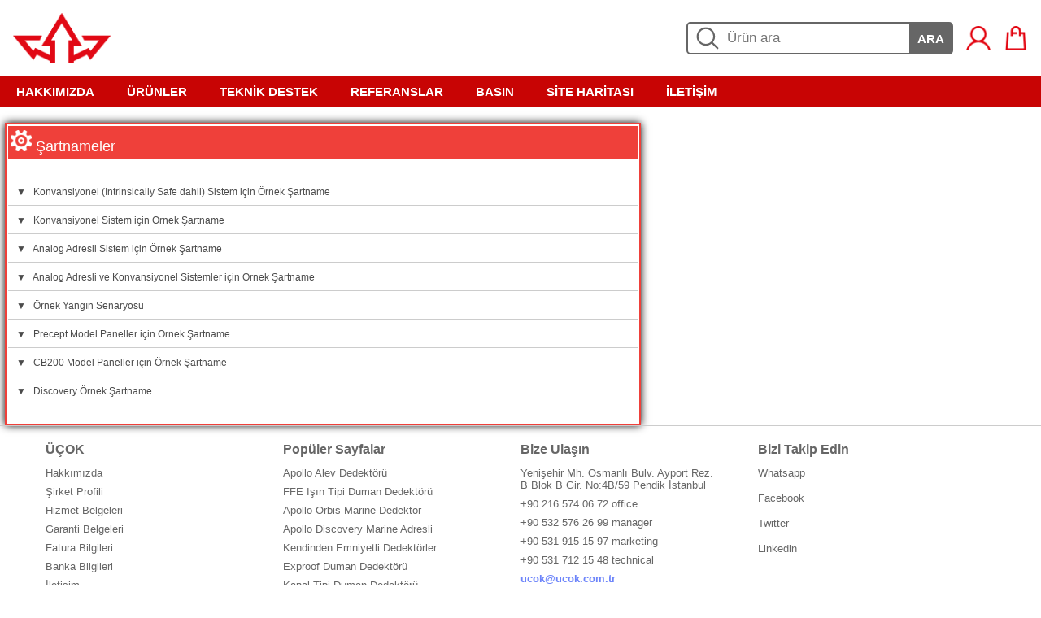

--- FILE ---
content_type: text/html; charset=UTF-8
request_url: https://ucok.com.tr/sartnameler
body_size: 4114
content:
<!DOCTYPE html PUBLIC "-//W3C//DTD XHTML 1.0 Transitional//EN" "http://www.w3.org/TR/xhtml1/DTD/xhtml1-transitional.dtd">
<html xmlns="http://www.w3.org/1999/xhtml">
<head>
<title>ÜÇOK Teknolojik Sistemler - Yangın Algılama ve İhbar Sistemleri</title><meta name="description" content="Yangın algılama, gaz algılama ve söndürme sistemleri konusunda hizmet veriyor." /><meta http-equiv="Content-Type" content="text/html; charset=utf-8" />
<meta name="robots" content="index,follow" />
<link type="text/css" rel="stylesheet" media="screen" href="ustyle.css" />
<meta name="viewport" content="width=device-width, initial-scale=1.0, maximum-scale=1.0, minimum-scale=1.0, user-scalable=no" />
<link rel="icon" href="favicon.ico" type="image/x-icon" />
<link rel="shortcut icon" href="favicon.ico" type="image/x-icon" />
<script type="text/javascript" src="jquery-1.12.0.min.js"></script>
<script type="text/javascript" src="coin-slider.js"></script>
</head>
<body>

<style type="text/css">
/*header*/
input[type="submit"], input[type="text"], input[type="email"], input[type="password"], input[type="file"], input[type="date"], select, textarea {margin:0; padding:0; border:0; outline:0; appearance:none; -moz-appearance:none; -webkit-appearance:none; border-radius:0; -moz-border-radius:0; -webkit-border-radius:0; font-family:Helvetica;}
@media only screen and (max-width:600px){
	.header-menu form {width:100%; margin:14px 0 0 0; box-sizing:border-box; -moz-box-sizing:border-box; -webkit-box-sizing:border-box;}
}
@media only screen and (min-width:601px){
	.header-menu form {width:328px; margin:11px 0 0 0;}
}
.header {width:auto; margin:16px; padding:0;}
.header-page {width:100%; margin:0; padding:0; display:inline-block;}
.header-logo {width:120px; float:left;}
.header-logo a img {width:100%; margin:0;}
.header-menu {width:100%; height:62px; padding:0; text-align:right;}
.header-menu a.user {background:url(image/giris.png) 0 0 no-repeat; background-size:30px;}
.header-menu a.shop {background:url(image/sepetim.png) 0 0 no-repeat; background-size:30px;}
.header-menu a.edit {background:url(image/ayarlar.png) 0 0 no-repeat; background-size:30px;}
.header-menu a.exit {background:url(image/cikis.png) 0 0 no-repeat; background-size:30px;}
.header-menu a {width:30px; height:30px; float:right; margin:16px 0 0 16px; }
.header-menu a span {display:none;}
.header-menu form {height:40px; float:right; border:2px solid #666; border-radius:5px; -moz-border-radius:5px; -webkit-border-radius:5px; box-sizing:border-box; -moz-box-sizing:border-box; -webkit-box-sizing:border-box;}
.header-menu form input[type="text"] {width:84%; height:100%; padding:0 0 0 48px; background:url(image/arama.svg) 10px 4px no-repeat; background-size:28px; font-size:17px; box-sizing:border-box; -moz-box-sizing:border-box; -webkit-box-sizing:border-box;}
.header-menu form input[type="submit"] {width:16%; height:100%; float:right; background:#666; color:#fff; font-size:15px; font-weight:bold; cursor:pointer;}
</style>

<div class="header">
	<div class="header-page">
		<div class="header-logo"><a href="/" title="Üçok Teknolojik Sistemler"><img src="image/ucok.gif" alt="Üçok Teknolojik Sistemler"></a></div>
		<div class="header-menu">
						<a href="giris" class="shop" title="Sepetim"><span>Sepetim</span></a>
			<a href="giris" class="user" title="Giriş"><span>Giriş</span></a>
						<form name="arama" action="ara" method="post">
				<input type="text" name="ara" placeholder="Ürün ara" />
				<input type="submit" value="ARA" />
			</form>
		</div>
	</div>
</div>


<style type="text/css">
.nav-menu{width:100%; margin:0; padding:0; background:#c80404; z-index:1002; position:relative;}
.nav-menu-bar{width:100%; margin:0 auto; font-size:100%; background:#c80404;}

.bmenu {/* ul */
	width:100%;
	display:inline-block;
	padding:0;
	margin:0;
	list-style-type:none;
	}
ul.bmenu>li {/* li */
	float:left;
	position:relative;
	display:block;
	color:#FFF; }
ul.bmenu li a {/* li link */
	color:#FFF;
	font-weight:bold;
	padding:10px 20px 10px 20px;
	text-align:center;
	text-decoration:none;
	display:block; }
ul.bmenu li:hover {/* li hover */
	background-color:#f9f9f9;
	box-shadow:0 0 1px 0 rgba(0,0,0,0.5),0 1px 10px 0 rgba(0,0,0,0.15);}
ul.bmenu li:hover a { /* li hover link */
    color:#c80404; }
ul.bmenu ul {/* alt ul */
	position:absolute;
	box-shadow:0 0 1px 0 rgba(0,0,0,0.5),0 1px 10px 0 rgba(0,0,0,0.15);
	list-style-type:none;
	display:none; }
ul.bmenu ul li {/* alt li */
	width:300px;
	background-color:#f9f9f9;
	margin:0px;
	padding:10px; }
ul.bmenu ul li a{/* alt li link */
	font-weight:normal;
	padding:8px 10px 8px 10px;
	text-align:left;
	color:#c80404; }
ul.bmenu ul li a:hover{/* alt li link hover */
	text-decoration:none;
	background:#c80404;
	color:#FFF;
	-webkit-border-radius:5px;
	-moz-border-radius:5px;
	border-radius:5px;
	ms-border-radius:5px; }
ul.bmenu li:hover>ul {/* alt li hover ul */
	position:absolute;
	display:block;
	padding:0px;
	margin:0px;}
</style>

<div class="nav-menu">
<div class="nav-menu-bar">
  <ul class="bmenu">
    <li><a href="hakkimizda">HAKKIMIZDA</a>
      <ul>
        <li>
          <div><a href="hakkimizda">ÜÇOK Hakkında</a></div>
          <div><a href="sirket-profili">Şirket Profili</a></div>
          <div><a href="hizmet-belgeleri">Hizmet Belgeleri</a></div>
          <div><a href="garanti-belgeleri">Garanti Belgeleri</a></div>
          <div><a href="organizasyon">Organizasyonumuz</a></div>
          <div><a href="fatura-bilgileri">Fatura Bilgileri</a></div>
          <div><a href="banka-bilgileri">Banka Bilgileri</a></div>
          <div><a href="hukuk">Hukuk</a></div>
          <div><a href="finans">Finans</a></div>
        </li>
      </ul>
    </li>
    <li><a href="apollo-orbis-konvansiyonel">ÜRÜNLER</a>
      <ul>
        <li>
          <div><a href="apollo-orbis-konvansiyonel">Orbis Konvansiyonel Yangın Alarm Sistemleri</a></div>
          <div><a href="apollo-series65-konvansiyonel">Series 65 Konvansiyonel Yangın Alarm Sistemleri</a></div>
          <div><a href="apollo-xp95-adresli">XP95 Adresli Yangın Alarm Sistemleri</a></div>
          <div><a href="apollo-discovery-adresli">Discovery Adresli Yangın Alarm Sistemleri</a></div>
          <div><a href="apollo-orbis-marine">Orbis Marine Tipi Yangın Alarm Sistemleri</a></div>
          <div><a href="apollo-discovery-marine">Discovery Marine Tipi Yangın Alarm Sistemleri</a></div>
          <div><a href="apollo-orbis-intrinsically-safe">Orbis Ex-Proof Yangın Alarm Sistemleri</a></div>
          <div><a href="apollo-xp95-intrinsically-safe">XP95 Ex-Proof Yangın Alarm Sistemleri</a></div>
          <div><a href="apollo-series65-konvansiyonel">Yangın Söndürme Sistemleri</a></div>
          <div><a href="ffe-isin-tipi-duman-dedektoru">Işın Tipi Duman Dedektörleri</a></div>
          <div><a href="apollo-kanal-duman-dedektoru">Aktif Hava Çekmeli Duman Dedektörleri</a></div>
          <div><a href="apollo-kanal-duman-dedektoru">Kanal Tipi Duman Algılama Üniteleri</a></div>
          <div><a href="apollo-alev-dedektoru">Alev Dedektörleri</a></div>
          <div><a href="gaz-algilama-sistemleri">Gaz Algılama Sistemleri</a></div>
          <div><a href="solo-dedektor-test-seti">SOLO Dedektör Test Cihazları</a></div>
          <div><a href="solo-dedektor-test-seti">Yardımcı Besleme ve Akü Şarj Üniteleri</a></div>
        </li>
      </ul>
    </li>
    <li><a href="sartnameler">TEKNİK DESTEK</a>
      <ul>
        <li>
          <div><a href="sartnameler">Şartnameler</a></div>
          <div><a href="baglanti-semalari">Bağlantı Şemaları</a></div>
          <div><a href="talimatlar">Talimatlar</a></div>
          <div><a href="egitim">Eğitim</a></div>
          <div><a href="faq">FAQ</a></div>
          <div><a href="on-altin-kural">10 Altın Kural</a></div>
        </li>
      </ul>
    </li>
    <li><a href="referans-turkiye">REFERANSLAR</a>
      <ul>
        <li>
          <div><a href="referans-turkiye">Türkiye Referanslarımız</a></div>
          <div><a href="http://www.ucok.com.tr/ref_world.htm">Dünya Referanslarımız</a></div>
          <div><a href="http://www.ucok.com.tr/ref_deniz.htm">Deniz Referanslarımız</a></div>
        </li>
      </ul>
    </li>
    <li><a href="basin">BASIN</a>
      <ul>
        <li>
          <div><a href="http://www.ucok.com.tr/sektor_dergi.htm">Periyodik Yayınlar</a></div>
          <div><a href="http://www.ucok.com.tr/gazeteler.htm">Gazeteler</a></div>
          <div><a href="http://www.ucok.com.tr/deniz_yayin.htm">Denizcilik</a></div>
        </li>
      </ul>
    </li>
    <li><a href="site-haritasi">SİTE HARİTASI</a><ul style="display:none;"><li></li></ul></li>
    <li><a href="iletisim">İLETİŞİM</a></li>
  </ul>
</div>
</div>
    
    <!--sartnameler-->
    <table width="782" border="0" style="font-family:Verdana, Geneva, sans-serif; margin-left:6px; margin-top:20px; color:#4e4e4e; border:2px solid #ef403a; box-shadow:0 0 10px #000; -moz-box-shadow:0 0 10px #000; -webkit-box-shadow: 0 0 10px #000;">
  <tr>
	<td height="35" colspan="3" style="color:#FFF; background:#ef403a; font-size:18px; padding:3px;"><img src="images/sartnameler.png" />&nbsp;Şartnameler</td>
  </tr>
  <tr><td colspan="3">&nbsp;</td></tr>
  <tr id="a"><td colspan="3" height="30" style="font-size:12px; border-bottom:1px solid #CCC;">
  <a href="index.php?ucok=sartnameler&sartname=a&#a">&nbsp;&nbsp;&nbsp;<font style="font-size:12px;">▼</font>&nbsp;&nbsp;&nbsp;Konvansiyonel (Intrinsically Safe dahil) Sistem için Örnek Şartname</a>
    </td></tr>
  <tr id="b"><td colspan="3" height="30" style="font-size:12px; border-bottom:1px solid #CCC;">
  <a href="index.php?ucok=sartnameler&sartname=b&#b">&nbsp;&nbsp;&nbsp;<font style="font-size:12px;">▼</font>&nbsp;&nbsp;&nbsp;Konvansiyonel Sistem için Örnek Şartname</a>
    </td></tr>
  <tr id="c"><td colspan="3" height="30" style="font-size:12px; border-bottom:1px solid #CCC;">
  <a href="index.php?ucok=sartnameler&sartname=c&#c">&nbsp;&nbsp;&nbsp;<font style="font-size:12px;">▼</font>&nbsp;&nbsp;&nbsp;Analog Adresli Sistem için Örnek Şartname</a>
    </td></tr>
  <tr id="d"><td colspan="3" height="30" style="font-size:12px; border-bottom:1px solid #CCC;">
  <a href="index.php?ucok=sartnameler&sartname=d&#d">&nbsp;&nbsp;&nbsp;<font style="font-size:12px;">▼</font>&nbsp;&nbsp;&nbsp;Analog Adresli ve Konvansiyonel Sistemler için Örnek Şartname</a>
    </td></tr>
  <tr id="e"><td colspan="3" height="30" style="font-size:12px; border-bottom:1px solid #CCC;">
  <a href="index.php?ucok=sartnameler&sartname=e&#e">&nbsp;&nbsp;&nbsp;<font style="font-size:12px;">▼</font>&nbsp;&nbsp;&nbsp;Örnek Yangın Senaryosu</a>
    </td></tr>
  <tr id="f"><td colspan="3" height="30" style="font-size:12px; border-bottom:1px solid #CCC;">
  <a href="index.php?ucok=sartnameler&sartname=f&#f">&nbsp;&nbsp;&nbsp;<font style="font-size:12px;">▼</font>&nbsp;&nbsp;&nbsp;Precept Model Paneller için Örnek Şartname</a>
    </td></tr>
  <tr id="g"><td colspan="3" height="30" style="font-size:12px; border-bottom:1px solid #CCC;">
  <a href="index.php?ucok=sartnameler&sartname=g&#g">&nbsp;&nbsp;&nbsp;<font style="font-size:12px;">▼</font>&nbsp;&nbsp;&nbsp;CB200 Model Paneller için Örnek Şartname</a>
    </td></tr>
  <tr id="h"><td colspan="3" height="30" style="font-size:12px;">
  <a href="index.php?ucok=sartnameler&sartname=h&#h">&nbsp;&nbsp;&nbsp;<font style="font-size:12px;">▼</font>&nbsp;&nbsp;&nbsp;Discovery Örnek Şartname</a>
    </td></tr>
  <tr><td colspan="3">&nbsp;</td></tr>
	</table>
    <!--sartnameler-->
    <style type="text/css">
@media only screen and (max-width:479px){
	.footer {width:100%;}
	.footer ul li {width:50%;}
	.footer ul li img {height:50px;}
}
@media only screen and (min-width:480px) and (max-width:767px){
	.footer {width:448px;}
	.footer ul li {width:50%;}
	.footer ul li img {height:60px;}
}
@media only screen and (min-width:768px) and (max-width:991px){
	.footer {width:736px;}
	.footer ul li {width:50%;}
	.footer ul li img {height:60px;}
}
@media only screen and (min-width:992px) and (max-width:1199px){
	.footer {width:960px;}
	.footer ul li {width:25%;}
	.footer ul li img {height:70px;}
}
@media only screen and (min-width:1200px){
	.footer {width:1168px;}
	.footer ul li {width:25%;}
	.footer ul li img {height:70px;}
}

.footer ul, li {
	box-sizing:border-box;
	-moz-box-sizing:border-box;
	-webkit-box-sizing:border-box;
	margin:0;
	padding:0;
	top:0;
	right:0;
	bottom:0;
	left:0;
	list-style:none;
	outline:0;
	border:0;
	text-decoration:none;
	color:#000;
	font-size:15px;
}
.footer {margin:0 auto; padding:16px; position:relative;}
.footer ul {width:100%; display:inline-block;}
.footer ul li {float:left; padding:0 0 16px 0; margin:0;}
.footer ul li ul {width:100%; display:inline-block;}
.footer ul li ul li {width:100%; float:none; padding:4px 8px 4px 0; font-size:13px; color:#666;}
.footer ul li ul li a {font-size:13px; color:#666;}
.footer ul li ul li.fhead {font-weight:bold; margin-bottom:4px; font-size:16px;}
.footer ul li ul li a.fmail {color:#6c84fa; font-weight:bold;}
.footer ul li ul li.flika {margin-bottom:8px;}
.footer ul li.fi {width:100%; display:block; text-align:center; font-size:13px; color:#666; font-weight:bold;}
.footer ul li.fi a {font-size:13px; color:#6c84fa;}
.footer div {margin-top:16px;}
.footer div p {font-weight:bold; margin-bottom:4px; font-size:16px;}
.footer div a {margin-right:32px;}
.footer div a img {height:64px;}
.footer strong {width:100%; display:inline-block; margin-top:32px; text-align:center; font-weight:normal; font-size:14px;}
.fline{background:#ccc; height:1px;}
</style>
<div class="fline"></div>
<div class="footer">
	<ul>
		<li>
			<ul>
				<li class="fhead">ÜÇOK</li>
				<li><a href="hakkimizda">Hakkımızda</a></li>
				<li><a href="sirket-profili">Şirket Profili</a></li>
				<li><a href="hizmet-belgeleri">Hizmet Belgeleri</a></li>
				<li><a href="garanti-belgeleri">Garanti Belgeleri</a></li>
				<li><a href="fatura-bilgileri">Fatura Bilgileri</a></li>
				<li><a href="banka-bilgileri">Banka Bilgileri</a></li>
				<li><a href="iletisim">İletişim</a></li>
			</ul>
		</li>
		<li>
			<ul>
				<li class="fhead">Popüler Sayfalar</li>
				<li><a href="apollo-alev-dedektoru">Apollo Alev Dedektörü</a></li>
				<li><a href="ffe-isin-tipi-duman-dedektoru">FFE Işın Tipi Duman Dedektörü</a></li>
				<li><a href="apollo-orbis-marine">Apollo Orbis Marine Dedektör</a></li>
				<li><a href="apollo-discovery-marine">Apollo Discovery Marine Adresli</a></li>
				<li><a href="apollo-orbis-intrinsically-safe">Kendinden Emniyetli Dedektörler</a></li>
				<li><a href="apollo-xp95-intrinsically-safe">Exproof Duman Dedektörü</a></li>
				<li><a href="apollo-kanal-duman-dedektoru">Kanal Tipi Duman Dedektörü</a></li>
			</ul>
		</li>
		<li>
			<ul>
				<li class="fhead">Bize Ulaşın</li>
				<li>Yenişehir Mh. Osmanlı Bulv. Ayport Rez.<br />B Blok B Gir. No:4B/59 Pendik İstanbul</li>
				<li>+90 216 574 06 72 office</li>
				<li>+90 532 576 26 99 manager</li>
				<li>+90 531 915 15 97 marketing</li>
				<li>+90 531 712 15 48 technical</li>
				<li><a href="mailto:ucok@ucok.com.tr" class="fmail">ucok@ucok.com.tr</a></li>
			</ul>
		</li>
		<li>
			<ul>
				<li class="fhead">Bizi Takip Edin</li>
				<li class="flika"><a href="https://api.whatsapp.com/send?phone=+905325762699&text=ucok.com.tr" target="_blank">Whatsapp</a></li>
				<li class="flika"><a href="https://www.facebook.com/ucok.teknolojik?fref=ts" target="_blank">Facebook</a></li>
				<li class="flika"><a href="https://www.twitter.com/ucokteknolojik" target="_blank">Twitter</a></li>
				<li class="flika"><a href="http://tr.linkedin.com/pub/serhat-uysal/61/885/313" target="_blank">Linkedin</a></li>
			</ul>
		</li>
	</ul>
	<div>
		<p>Temsilciliklerimiz ve Hizmet Belgemiz</p>
		<a href="https://www.apollo-fire.co.uk/products/" target="_blank"><img src="img/apollo.svg" /></a>
		<a href="https://www.tycoemea.com/English/Products/DatasheetResultsNonSec_FireMarine.asp" target="_blank"><img src="img/tyco.png" /></a>
		<a href="https://www.safetec-online.com/sample-extraction-smoke-detection-system-sds-48.html" target="_blank"><img src="img/safetec.png" /></a>
		<a href="https://ffeuk.com/fireray/" target="_blank"><img src="img/ffe.png" /></a>
		<a href="images/tsehyb_2022.jpg" target="_blank"><img src="images/tsehyb.png" /></a>
	</div>
	<strong>© Copyright 1988 - 2025 <a href="/">www.ucok.com.tr</a> Tüm hakları saklıdır.</strong>
</div>
</body>
</html>


--- FILE ---
content_type: text/css
request_url: https://ucok.com.tr/ustyle.css
body_size: 183
content:
@charset "utf-8";
/* CSS Document */
body{
	font-family:Arial, Helvetica, sans-serif;
	font-size:100%;
	color:#4b4b4b;
	margin:0;
	padding:0;
	border:0;
	background-color:#FFF; }
a{
	font-size:100%;
	color:#4b4b4b;
	text-decoration:none;
	outline:none; }
a:hover{
	color:#e10915;
	outline:none; }
a:active{
	outline:none;
	background-image:none;}
img{
	border:0;
	margin:0;
	padding:0;
	outline:0; }




--- FILE ---
content_type: image/svg+xml
request_url: https://ucok.com.tr/img/apollo.svg
body_size: 1266
content:
<svg xmlns="http://www.w3.org/2000/svg" viewBox="0 0 451.1 259.79"><title>Apollo logo</title><path d="M207.35,86.76A22.72,22.72,0,1,1,184.64,64a22.72,22.72,0,0,1,22.72,22.72" style="fill:#e2231a"/><path d="M39.89,227.46C13.44,227.46,0,217.64,0,200c0-23,24.25-29.12,52.46-31.7v-4.34c0-9.65-6.86-12.55-17.24-12.55A64.23,64.23,0,0,0,11,156.5L5.69,142.67a89.72,89.72,0,0,1,34.2-6.44c20.75,0,35.81,8.53,35.81,31.86V221c-7.6,3.86-20.17,6.43-35.81,6.43M52.46,179.2c-17.24,1.76-29.08,5-29.08,19.79,0,10.45,6.86,15,18,15a24.65,24.65,0,0,0,11.11-2.25Z" style="fill:#e2231a"/><path d="M132.4,227.13c-5.56,0-11.56-.63-14.33-1.61v34.27H93.52V142.67c7.75-3.54,18.56-6.44,34.49-6.44,28.06,0,45.45,15.93,45.45,44.89,0,28-16.81,46-41.07,46m-4.83-76.42a23.92,23.92,0,0,0-9.5,1.78v59a28.56,28.56,0,0,0,8.33,1.13c14.32,0,21.92-11.27,21.92-31.22s-5.56-30.73-20.75-30.73" style="fill:#e2231a"/><path d="M227.09,227.46c-27.17,0-41.64-19.31-41.64-45.69s14.47-45.54,41.64-45.54,41.5,19.15,41.5,45.54-14.31,45.69-41.5,45.69m0-75.78c-12.71,0-16.51,14-16.51,29.92s4,29.29,16.51,29.29c12.72,0,16.37-13.36,16.37-29.29s-3.65-29.92-16.37-29.92" style="fill:#e2231a"/><rect x="283.94" y="98.91" width="24.7" height="126.29" style="fill:#e2231a"/><rect x="327.91" y="98.91" width="24.7" height="126.29" style="fill:#e2231a"/><path d="M409.6,227.46c-27.19,0-41.65-19.31-41.65-45.69s14.46-45.54,41.65-45.54,41.5,19.15,41.5,45.54-14.32,45.69-41.5,45.69m0-75.78c-12.72,0-16.51,14-16.51,29.92s3.94,29.29,16.51,29.29S426,197.53,426,181.6s-3.66-29.92-16.36-29.92" style="fill:#e2231a"/><path d="M127.72,70.84A253.87,253.87,0,0,0,9.79,102.43a2.67,2.67,0,0,0,2.35,4.78,322.36,322.36,0,0,1,114.29-23q13.92-.28,27.58.6A30.3,30.3,0,0,1,157.81,72a254.71,254.71,0,0,0-30.09-1.16M255.8,102.42a255.69,255.69,0,0,0-41-18.11c.06.66.09,1.31.11,2a30.68,30.68,0,0,1-.91,8,323.81,323.81,0,0,1,39.52,12.92,2.67,2.67,0,0,0,2.3-4.8" style="fill:#1f355e"/><path d="M185,56.42c.39,0,.77,0,1.15,0,0-.12,0-.23-.08-.37C185.75,54.63,170.7,0,170.7,0c5.46,20.12,7.73,44.33,7.17,57.11l1.29-.26c.81-15,4.59-4.5,5.86-.43" style="fill:#1f355e"/><path d="M196.17,58.76c.41.18.83.36,1.23.55-1.63-20.5,5.48-41,5.48-41-2.65,7.75-12.62,33.68-14.41,38.37l1.07.17c5.53-10.73,6.48-1.83,6.63,1.92" style="fill:#1f355e"/><path d="M205.25,64.66c.25.24.5.48.75.73,9.38-20.47,33.18-51.75,33.18-51.75-6.24,8-27.32,33.68-39.94,46.62.44.24.87.5,1.3.77,8.27-8.54,6.57-1.53,4.72,3.63" style="fill:#1f355e"/><path d="M211,72.07l.42.77C223.17,63.21,239.62,53,239.62,53c-9.72,5.88-24,11.56-32.55,13.55l.67.77c10.52-2.61,5.47,2.77,3.3,4.79" style="fill:#1f355e"/><path d="M214.15,80.23c.08.33.14.65.2,1,10.91-2.18,49.86-7,49.86-7-12.57,1.59-38.42,1.35-51.76.8.2.48.4,1,.58,1.45,9.23.46,3.65,2.89,1.12,3.82" style="fill:#1f355e"/><path d="M174.41,58.08l1.27-.4c-5.39-6.07-20.07-22.71-23.41-27.07A111.74,111.74,0,0,1,168,61.21c.34-.22.69-.43,1-.63-.37-1.83-1.57-9.34,5.38-2.49" style="fill:#1f355e"/><path d="M164.86,63.5c.42-.35.85-.69,1.28-1-15.22-6.8-45.34-25-53.41-30.47,0,0,21.16,14.55,47.07,36.87.31-.41.62-.81.94-1.21-2.18-2.63-5.56-7.68,4.12-4.18" style="fill:#1f355e"/></svg>